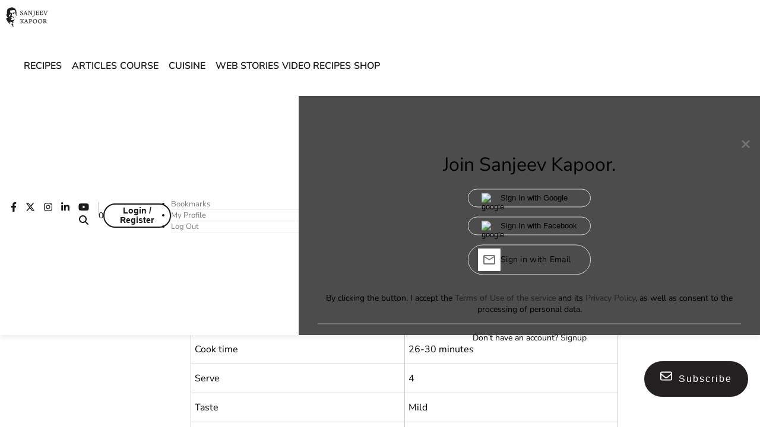

--- FILE ---
content_type: text/html; charset=utf-8
request_url: https://www.google.com/recaptcha/api2/aframe
body_size: 265
content:
<!DOCTYPE HTML><html><head><meta http-equiv="content-type" content="text/html; charset=UTF-8"></head><body><script nonce="bxVNa41Wsvt3GvUWtdaEuA">/** Anti-fraud and anti-abuse applications only. See google.com/recaptcha */ try{var clients={'sodar':'https://pagead2.googlesyndication.com/pagead/sodar?'};window.addEventListener("message",function(a){try{if(a.source===window.parent){var b=JSON.parse(a.data);var c=clients[b['id']];if(c){var d=document.createElement('img');d.src=c+b['params']+'&rc='+(localStorage.getItem("rc::a")?sessionStorage.getItem("rc::b"):"");window.document.body.appendChild(d);sessionStorage.setItem("rc::e",parseInt(sessionStorage.getItem("rc::e")||0)+1);localStorage.setItem("rc::h",'1769347262607');}}}catch(b){}});window.parent.postMessage("_grecaptcha_ready", "*");}catch(b){}</script></body></html>